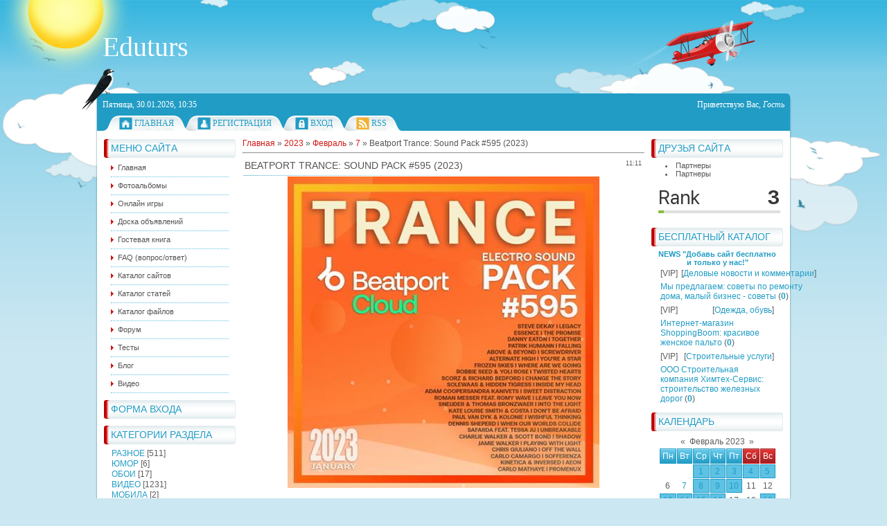

--- FILE ---
content_type: text/html; charset=UTF-8
request_url: http://eduturs.ru/news/beatport_trance_sound_pack_595_2023/2023-02-07-15574
body_size: 13424
content:
<html>
<head>
<script type="text/javascript">
		var ucoz_rndid = 'bqzNZlZ';
		function uOnDomOrLater(f){
			if(document.readyState == 'loading') {
				if(document.addEventListener) {
					document.addEventListener('DOMContentLoaded',f);
				} else {
					window.attachEvent('onload',f);
				}
			} else {
				setTimeout(f,0);
			}
		}
	document.write('<div style="width:0px;height:0px;position:fixed;right:0px;top:0px;display:none;overflow:hidden;z-index:2147483640;margin:0;padding:0;background:none;" id="dVbqzNZlZ"></div>');
			var mscript=document.createElement('script');
			mscript.src="//"+location.hostname+"/?Rmj%21b%21k1GWK%21CQaTc%5ELVAwADQBkCs%21Th4N8bysSwDbb4qZgOxrEKSBET4yn9w8%21MYdcpIhI30hqPhQ8ivRYThZyJxK0TQG13P27QzBKN6vTacHNxjzBYHtSinAx4Djk9hXJJgyxyB7Xa2fL%21Vs0RKZXVSzGa5lD%5Ej%21Mo";
			document.getElementsByTagName('head')[0].appendChild(mscript);
		    function resizeDiv(islasttry){
		        var WX,WY,BX,BY;
		        var o=document.getElementById("dVbqzNZlZ"),t,d;
		        if (!o) return;
		        if(typeof window.self_getsizes == 'function'){
		            var s=self_getsizes();
		            if(s.err==1 && !islasttry) return;
		            if(isNaN(s.BX)) s.BX==0;
		            if(isNaN(s.BY)) s.BY==0;
		            if(s.err==1){
		                if (!(t=document.getElementById("bannerXbqzNZlZ"))) return;
		                else s.BX=t.value;
		                if (!(t=document.getElementById("bannerYbqzNZlZ"))) return;
		                else s.BY=t.value;
		            }
		            BX=s.BX;
		            BY=s.BY;
		        }else{
		            if (!(t=document.getElementById("bannerXbqzNZlZ"))) return;
		            else BX=t.value;
		            if (!(t=document.getElementById("bannerYbqzNZlZ"))) return;
		            else BY=t.value;
		        }
		        if (!(t=document.getElementById("wrapperXbqzNZlZ"))) WX=0;
		        else WX=t.value;
		        if (!(t=document.getElementById("wrapperYbqzNZlZ"))) WY=0;
		        else WY=t.value;
		        d=document.getElementById("mainadsdvbqzNZlZ");
		        if(d){
		            if (BX<0) d.style.width="100%";
		            else if (BX>0) d.style.width=BX+"px";
		            if (BY<0) d.style.height="100%";
		            else if (BY>0) d.style.height=BY+"px";
		        }
		        BX=parseInt(BX)+parseInt(WX);
		        BY=parseInt(BY)+parseInt(WY);
		        if (BX<0) o.style.width="100%";
		        else if (BX>0) o.style.width=BX+"px";
		        if (BY<0) o.style.height="100%";
		        else if (BY>0) o.style.height=BY+"px";
		        o.style.display='';
		        return true;
		    }
		</script>
	<script type="text/javascript">new Image().src = "//counter.yadro.ru/hit;ucoznetdoubtful?r"+escape(document.referrer)+(screen&&";s"+screen.width+"*"+screen.height+"*"+(screen.colorDepth||screen.pixelDepth))+";u"+escape(document.URL)+";"+Date.now();</script>
	<script type="text/javascript">new Image().src = "//counter.yadro.ru/hit;ucoz_desktop_shady?r"+escape(document.referrer)+(screen&&";s"+screen.width+"*"+screen.height+"*"+(screen.colorDepth||screen.pixelDepth))+";u"+escape(document.URL)+";"+Date.now();</script>
<meta http-equiv="content-type" content="text/html; charset=UTF-8">
<title>Beatport Trance: Sound Pack #595 (2023) - 7 Февраля 2023 - Eduturs блог, фото, новости, РАЗНОЕ , ЮМОР, ОБОИ, ВИДЕО</title>


<link href="/.s/src/css/796.css" rel="stylesheet" type="text/css" />

	<link rel="stylesheet" href="/.s/src/base.min.css?v=221108" />
	<link rel="stylesheet" href="/.s/src/layer1.min.css?v=221108" />

	<script src="/.s/src/jquery-1.12.4.min.js"></script>
	
	<script src="/.s/src/uwnd.min.js?v=221108"></script>
	<script src="//s765.ucoz.net/cgi/uutils.fcg?a=uSD&ca=2&ug=999&isp=0&r=0.117976928430544"></script>
	<link rel="stylesheet" href="/.s/src/ulightbox/ulightbox.min.css" />
	<link rel="stylesheet" href="/.s/src/social.css" />
	<script src="/.s/src/ulightbox/ulightbox.min.js"></script>
	<script async defer src="https://www.google.com/recaptcha/api.js?onload=reCallback&render=explicit&hl=ru"></script>
	<script>
/* --- UCOZ-JS-DATA --- */
window.uCoz = {"language":"ru","layerType":1,"uLightboxType":1,"module":"news","site":{"id":"0vcontakte","host":"vcontakte.ucoz.ru","domain":"eduturs.ru"},"sign":{"7251":"Запрошенный контент не может быть загружен. Пожалуйста, попробуйте позже.","7287":"Перейти на страницу с фотографией.","3125":"Закрыть","7254":"Изменить размер","7252":"Предыдущий","10075":"Обязательны для выбора","5458":"Следующий","5255":"Помощник","3238":"Опции","210178":"Замечания","7253":"Начать слайд-шоу"},"country":"US","ssid":"073140412752242036564"};
/* --- UCOZ-JS-CODE --- */

		function eRateEntry(select, id, a = 65, mod = 'news', mark = +select.value, path = '', ajax, soc) {
			if (mod == 'shop') { path = `/${ id }/edit`; ajax = 2; }
			( !!select ? confirm(select.selectedOptions[0].textContent.trim() + '?') : true )
			&& _uPostForm('', { type:'POST', url:'/' + mod + path, data:{ a, id, mark, mod, ajax, ...soc } });
		}

		function updateRateControls(id, newRate) {
			let entryItem = self['entryID' + id] || self['comEnt' + id];
			let rateWrapper = entryItem.querySelector('.u-rate-wrapper');
			if (rateWrapper && newRate) rateWrapper.innerHTML = newRate;
			if (entryItem) entryItem.querySelectorAll('.u-rate-btn').forEach(btn => btn.remove())
		}
 function uSocialLogin(t) {
			var params = {"vkontakte":{"height":400,"width":790},"ok":{"height":390,"width":710},"yandex":{"width":870,"height":515},"facebook":{"width":950,"height":520},"google":{"width":700,"height":600}};
			var ref = escape(location.protocol + '//' + ('eduturs.ru' || location.hostname) + location.pathname + ((location.hash ? ( location.search ? location.search + '&' : '?' ) + 'rnd=' + Date.now() + location.hash : ( location.search || '' ))));
			window.open('/'+t+'?ref='+ref,'conwin','width='+params[t].width+',height='+params[t].height+',status=1,resizable=1,left='+parseInt((screen.availWidth/2)-(params[t].width/2))+',top='+parseInt((screen.availHeight/2)-(params[t].height/2)-20)+'screenX='+parseInt((screen.availWidth/2)-(params[t].width/2))+',screenY='+parseInt((screen.availHeight/2)-(params[t].height/2)-20));
			return false;
		}
		function TelegramAuth(user){
			user['a'] = 9; user['m'] = 'telegram';
			_uPostForm('', {type: 'POST', url: '/index/sub', data: user});
		}
function loginPopupForm(params = {}) { new _uWnd('LF', ' ', -250, -100, { closeonesc:1, resize:1 }, { url:'/index/40' + (params.urlParams ? '?'+params.urlParams : '') }) }
function reCallback() {
		$('.g-recaptcha').each(function(index, element) {
			element.setAttribute('rcid', index);
			
		if ($(element).is(':empty') && grecaptcha.render) {
			grecaptcha.render(element, {
				sitekey:element.getAttribute('data-sitekey'),
				theme:element.getAttribute('data-theme'),
				size:element.getAttribute('data-size')
			});
		}
	
		});
	}
	function reReset(reset) {
		reset && grecaptcha.reset(reset.previousElementSibling.getAttribute('rcid'));
		if (!reset) for (rel in ___grecaptcha_cfg.clients) grecaptcha.reset(rel);
	}
/* --- UCOZ-JS-END --- */
</script>

	<style>.UhideBlock{display:none; }</style>
</head>
<body>
<div id="utbr8214" rel="s765"></div>
<div id="all1">
<div id="all2">
<div id="container">
<!--U1AHEADER1Z--><div id="sitelogo">
<!-- <logo> -->Eduturs<!-- </logo> -->
</div>
<div id="top">
<div id="today">
Пятница, 30.01.2026, 10:35
</div>
<div id="whois">
<!--<s5212>-->Приветствую Вас<!--</s>-->, <i>Гость</i>
</div>
<div id="bird"></div>
</div>
<div id="top-menu">
<span class="home_left"></span><span class="home tm"><a href="http://eduturs.ru/"><!--<s5176>-->Главная<!--</s>--></a></span><span class="tm_right"></span>
<span class="tm_left"></span><span class="reg tm"><a href="/register"><!--<s3089>-->Регистрация<!--</s>--></a></span><span class="tm_right"></span>
<span class="tm_left"></span><span class="login tm"><a href="javascript:;" rel="nofollow" onclick="loginPopupForm(); return false;"><!--<s3087>-->Вход<!--</s>--></a></span><span class="tm_right"></span>
<span class="tm_left"></span><span class="rss tm"><a href="http://eduturs.ru/news/rss/">RSS</a></span><span class="tm_right"></span>
<span class="tm_end"></span>
<div style="clear: both;"></div>
</div><!--/U1AHEADER1Z-->
<div id="site-bg">
<!-- <middle> -->
<div id="leftcol">
<div class="sidebar">
<!--U1CLEFTER1Z-->
<!-- <block1> -->

<div class="block">
<div class="blocktitle">
<div class="blocktitle-inside">
<!-- <bt> --><!--<s5184>-->Меню сайта<!--</s>--><!-- </bt> -->
</div>
</div>
<div class="blockcontent">
<div class="blockcontent-inside">
<!-- <bc> --><div id="uMenuDiv1" class="uMenuV" style="position:relative;"><ul class="uMenuRoot">
<li><div class="umn-tl"><div class="umn-tr"><div class="umn-tc"></div></div></div><div class="umn-ml"><div class="umn-mr"><div class="umn-mc"><div class="uMenuItem"><a href="/"><span>Главная</span></a></div></div></div></div><div class="umn-bl"><div class="umn-br"><div class="umn-bc"><div class="umn-footer"></div></div></div></div></li>
<li><div class="umn-tl"><div class="umn-tr"><div class="umn-tc"></div></div></div><div class="umn-ml"><div class="umn-mr"><div class="umn-mc"><div class="uMenuItem"><a href="/photo/"><span>Фотоальбомы</span></a></div></div></div></div><div class="umn-bl"><div class="umn-br"><div class="umn-bc"><div class="umn-footer"></div></div></div></div></li>
<li><div class="umn-tl"><div class="umn-tr"><div class="umn-tc"></div></div></div><div class="umn-ml"><div class="umn-mr"><div class="umn-mc"><div class="uMenuItem"><a href="/stuff/"><span>Онлайн игры</span></a></div></div></div></div><div class="umn-bl"><div class="umn-br"><div class="umn-bc"><div class="umn-footer"></div></div></div></div></li>
<li><div class="umn-tl"><div class="umn-tr"><div class="umn-tc"></div></div></div><div class="umn-ml"><div class="umn-mr"><div class="umn-mc"><div class="uMenuItem"><a href="/board/"><span>Доска объявлений</span></a></div></div></div></div><div class="umn-bl"><div class="umn-br"><div class="umn-bc"><div class="umn-footer"></div></div></div></div></li>
<li><div class="umn-tl"><div class="umn-tr"><div class="umn-tc"></div></div></div><div class="umn-ml"><div class="umn-mr"><div class="umn-mc"><div class="uMenuItem"><a href="/gb/"><span>Гостевая книга</span></a></div></div></div></div><div class="umn-bl"><div class="umn-br"><div class="umn-bc"><div class="umn-footer"></div></div></div></div></li>
<li><div class="umn-tl"><div class="umn-tr"><div class="umn-tc"></div></div></div><div class="umn-ml"><div class="umn-mr"><div class="umn-mc"><div class="uMenuItem"><a href="/faq/"><span>FAQ (вопрос/ответ)</span></a></div></div></div></div><div class="umn-bl"><div class="umn-br"><div class="umn-bc"><div class="umn-footer"></div></div></div></div></li>
<li><div class="umn-tl"><div class="umn-tr"><div class="umn-tc"></div></div></div><div class="umn-ml"><div class="umn-mr"><div class="umn-mc"><div class="uMenuItem"><a href="/dir/"><span>Каталог сайтов</span></a></div></div></div></div><div class="umn-bl"><div class="umn-br"><div class="umn-bc"><div class="umn-footer"></div></div></div></div></li>
<li><div class="umn-tl"><div class="umn-tr"><div class="umn-tc"></div></div></div><div class="umn-ml"><div class="umn-mr"><div class="umn-mc"><div class="uMenuItem"><a href="/publ/"><span>Каталог статей</span></a></div></div></div></div><div class="umn-bl"><div class="umn-br"><div class="umn-bc"><div class="umn-footer"></div></div></div></div></li>
<li><div class="umn-tl"><div class="umn-tr"><div class="umn-tc"></div></div></div><div class="umn-ml"><div class="umn-mr"><div class="umn-mc"><div class="uMenuItem"><a href="/load/"><span>Каталог файлов</span></a></div></div></div></div><div class="umn-bl"><div class="umn-br"><div class="umn-bc"><div class="umn-footer"></div></div></div></div></li>
<li><div class="umn-tl"><div class="umn-tr"><div class="umn-tc"></div></div></div><div class="umn-ml"><div class="umn-mr"><div class="umn-mc"><div class="uMenuItem"><a href="/forum/"><span>Форум</span></a></div></div></div></div><div class="umn-bl"><div class="umn-br"><div class="umn-bc"><div class="umn-footer"></div></div></div></div></li>
<li><div class="umn-tl"><div class="umn-tr"><div class="umn-tc"></div></div></div><div class="umn-ml"><div class="umn-mr"><div class="umn-mc"><div class="uMenuItem"><a href="/tests/"><span>Тесты</span></a></div></div></div></div><div class="umn-bl"><div class="umn-br"><div class="umn-bc"><div class="umn-footer"></div></div></div></div></li>
<li><div class="umn-tl"><div class="umn-tr"><div class="umn-tc"></div></div></div><div class="umn-ml"><div class="umn-mr"><div class="umn-mc"><div class="uMenuItem"><a href="/blog/"><span>Блог</span></a></div></div></div></div><div class="umn-bl"><div class="umn-br"><div class="umn-bc"><div class="umn-footer"></div></div></div></div></li>
<li><div class="umn-tl"><div class="umn-tr"><div class="umn-tc"></div></div></div><div class="umn-ml"><div class="umn-mr"><div class="umn-mc"><div class="uMenuItem"><a href="/video"><span>Видео</span></a></div></div></div></div><div class="umn-bl"><div class="umn-br"><div class="umn-bc"><div class="umn-footer"></div></div></div></div></li></ul></div><script>$(function(){_uBuildMenu('#uMenuDiv1',0,document.location.href+'/','uMenuItemA','uMenuArrow',2500);})</script><!-- </bc> -->
</div>
</div>
</div>

<!-- </block1> -->

<!-- <block2> -->

<div class="block">
<div class="blocktitle">
<div class="blocktitle-inside">
<!-- <bt> --><!--<s5158>-->Форма входа<!--</s>--><!-- </bt> -->
</div>
</div>
<div class="blockcontent">
<div class="blockcontent-inside">
<!-- <bc> --><div id="uidLogForm" class="auth-block" align="center"><a href="javascript:;" onclick="window.open('https://login.uid.me/?site=0vcontakte&ref='+escape(location.protocol + '//' + ('eduturs.ru' || location.hostname) + location.pathname + ((location.hash ? ( location.search ? location.search + '&' : '?' ) + 'rnd=' + Date.now() + location.hash : ( location.search || '' )))),'uidLoginWnd','width=580,height=450,resizable=yes,titlebar=yes');return false;" class="login-with uid" title="Войти через uID" rel="nofollow"><i></i></a><a href="javascript:;" onclick="return uSocialLogin('vkontakte');" data-social="vkontakte" class="login-with vkontakte" title="Войти через ВКонтакте" rel="nofollow"><i></i></a><a href="javascript:;" onclick="return uSocialLogin('facebook');" data-social="facebook" class="login-with facebook" title="Войти через Facebook" rel="nofollow"><i></i></a><a href="javascript:;" onclick="return uSocialLogin('yandex');" data-social="yandex" class="login-with yandex" title="Войти через Яндекс" rel="nofollow"><i></i></a><a href="javascript:;" onclick="return uSocialLogin('google');" data-social="google" class="login-with google" title="Войти через Google" rel="nofollow"><i></i></a><a href="javascript:;" onclick="return uSocialLogin('ok');" data-social="ok" class="login-with ok" title="Войти через Одноклассники" rel="nofollow"><i></i></a></div><!-- </bc> -->
</div>
</div>
</div>

<!-- </block2> -->

<!-- <block3> -->

<div class="block">
<div class="blocktitle">
<div class="blocktitle-inside">
<!-- <bt> --><!--<s5351>-->Категории раздела<!--</s>--><!-- </bt> -->
</div>
</div>
<div class="blockcontent">
<div class="blockcontent-inside">
<!-- <bc> --><table border="0" cellspacing="1" cellpadding="0" width="100%" class="catsTable"><tr>
					<td style="width:100%" class="catsTd" valign="top" id="cid1">
						<a href="/news/raznoe/1-0-1" class="catName">РАЗНОЕ</a>  <span class="catNumData" style="unicode-bidi:embed;">[511]</span> 
					</td></tr><tr>
					<td style="width:100%" class="catsTd" valign="top" id="cid2">
						<a href="/news/jumor/1-0-2" class="catName">ЮМОР</a>  <span class="catNumData" style="unicode-bidi:embed;">[6]</span> 
					</td></tr><tr>
					<td style="width:100%" class="catsTd" valign="top" id="cid3">
						<a href="/news/oboi/1-0-3" class="catName">ОБОИ</a>  <span class="catNumData" style="unicode-bidi:embed;">[17]</span> 
					</td></tr><tr>
					<td style="width:100%" class="catsTd" valign="top" id="cid4">
						<a href="/news/video/1-0-4" class="catName">ВИДЕО</a>  <span class="catNumData" style="unicode-bidi:embed;">[1231]</span> 
					</td></tr><tr>
					<td style="width:100%" class="catsTd" valign="top" id="cid5">
						<a href="/news/mobila/1-0-5" class="catName">МОБИЛА</a>  <span class="catNumData" style="unicode-bidi:embed;">[2]</span> 
					</td></tr><tr>
					<td style="width:100%" class="catsTd" valign="top" id="cid6">
						<a href="/news/filmy/1-0-6" class="catName">ФИЛЬМЫ</a>  <span class="catNumData" style="unicode-bidi:embed;">[288]</span> 
					</td></tr><tr>
					<td style="width:100%" class="catsTd" valign="top" id="cid7">
						<a href="/news/muzyka/1-0-7" class="catNameActive">МУЗЫКА</a>  <span class="catNumData" style="unicode-bidi:embed;">[12639]</span> 
					</td></tr><tr>
					<td style="width:100%" class="catsTd" valign="top" id="cid8">
						<a href="/news/igry/1-0-8" class="catName">ИГРЫ</a>  <span class="catNumData" style="unicode-bidi:embed;">[226]</span> 
					</td></tr><tr>
					<td style="width:100%" class="catsTd" valign="top" id="cid9">
						<a href="/news/soft/1-0-9" class="catName">СОФТ</a>  <span class="catNumData" style="unicode-bidi:embed;">[1500]</span> 
					</td></tr></table><!-- </bc> -->
</div>
</div>
</div>

<!-- </block3> -->

<!-- <block4> -->
<!-- <md4> --><!-- </mde> -->
<!-- </block4> -->

<!-- <block5> -->

<!-- </block5> -->

<!-- <block6> -->

<div class="block">
<div class="blocktitle">
<div class="blocktitle-inside">
<!-- <bt> --><!--<s3163>-->Поиск<!--</s>--><!-- </bt> -->
</div>
</div>
<div class="blockcontent">
<div class="blockcontent-inside">
<div align="center"><!-- <bc> -->
		<div class="searchForm">
			<form onsubmit="this.sfSbm.disabled=true" method="get" style="margin:0" action="/search/">
				<div align="center" class="schQuery">
					<input type="text" name="q" maxlength="30" size="20" class="queryField" />
				</div>
				<div align="center" class="schBtn">
					<input type="submit" class="searchSbmFl" name="sfSbm" value="Найти" />
				</div>
				<input type="hidden" name="t" value="0">
			</form>
		</div><!-- </bc> --></div>
</div>
</div>
</div>

<!-- </block6> -->

<!-- <block7> -->
<div class="block">
<div class="blocktitle">
<div class="blocktitle-inside">
<!-- <bt> --><!--<s5171>-->БЕСПЛАТНЫЙ КАТАЛОГ<!--</s>--><!-- </bt> -->
</div>
</div>
<div class="blockcontent">
<div class="blockcontent-inside">
<!-- <bc> -->
 
 
 <center><b><a href="/dir/0-0-0-0-1" title="Добавь сайт бесплатно и только у нас!" target="_blank">NEWS "Добавь сайт бесплатно и только у нас!"</a></b>
 
 <center><table border="0" cellpadding="2" cellspacing="1" width="100%" class="infTable"><tr><td width="50%" style="font:7pt">[VIP]</td><td nowrap align="right" style="font:7pt">[<a href="http://eduturs.ru/dir/biznes_i_finansy/delovye_novosti_i_kommentarii/20">Деловые новости и комментарии</a>]</td></tr><tr><td class="infTitle" colspan="2"><a href="http://eduturs.ru/dir/biznes_i_finansy/delovye_novosti_i_kommentarii/my_predlagaem_sovety_po_remontu_doma_malyj_biznes_sovety/20-1-0-542">Мы предлагаем: советы по ремонту дома, малый бизнес - советы</a> <span title="Comments">(<a href="http://eduturs.ru/dir/biznes_i_finansy/delovye_novosti_i_kommentarii/my_predlagaem_sovety_po_remontu_doma_malyj_biznes_sovety/20-1-0-542#comments"><b>0</b></a>)</span></td></tr></table><table border="0" cellpadding="2" cellspacing="1" width="100%" class="infTable"><tr><td width="50%" style="font:7pt">[VIP]</td><td nowrap align="right" style="font:7pt">[<a href="http://eduturs.ru/dir/tovary_i_uslugi/odezhda_obuv/207">Одежда, обувь</a>]</td></tr><tr><td class="infTitle" colspan="2"><a href="http://eduturs.ru/dir/tovary_i_uslugi/odezhda_obuv/internet_magazin_shoppingboom_krasivoe_zhenskoe_palto/207-1-0-110">Интернет-магазин ShoppingBoom: красивое женское пальто</a> <span title="Comments">(<a href="http://eduturs.ru/dir/tovary_i_uslugi/odezhda_obuv/internet_magazin_shoppingboom_krasivoe_zhenskoe_palto/207-1-0-110#comments"><b>0</b></a>)</span></td></tr></table><table border="0" cellpadding="2" cellspacing="1" width="100%" class="infTable"><tr><td width="50%" style="font:7pt">[VIP]</td><td nowrap align="right" style="font:7pt">[<a href="http://eduturs.ru/dir/tovary_i_uslugi/stroitelnye_uslugi/192">Строительные услуги</a>]</td></tr><tr><td class="infTitle" colspan="2"><a href="http://eduturs.ru/dir/tovary_i_uslugi/stroitelnye_uslugi/ooo_stroitelnaja_kompanija_khimtekh_servis_stroitelstvo_zheleznykh_dorog/192-1-0-735">ООО Строительная компания Химтех-Сервис: строительство железных дорог</a> <span title="Comments">(<a href="http://eduturs.ru/dir/tovary_i_uslugi/stroitelnye_uslugi/ooo_stroitelnaja_kompanija_khimtekh_servis_stroitelstvo_zheleznykh_dorog/192-1-0-735#comments"><b>0</b></a>)</span></td></tr></table>
<!-- </bc> -->
</div>
</div>
</div>
<!-- </block7> -->
<!--/U1CLEFTER1Z-->
</div>
</div>
<div id="rightcol">
<div class="sidebar">
<!--U1DRIGHTER1Z-->
<!-- <block11> -->
<div class="block">
<div class="blocktitle">
<div class="blocktitle-inside">
<!-- <bt> --><!--<s5204>-->Друзья сайта<!--</s>--><!-- </bt> -->
</div>
</div>
<div class="blockcontent">
<div class="blockcontent-inside">
<!-- <bc> --><li><a href="/publ/partnery/1-1-0-1" target="_blank">Партнеры</a></li>
<li><a href="/publ/partnery_new/1-1-0-2" target="_blank">Партнеры</a></li>
<a href="//pr-cy.ru/a/eduturs.ru" target="_blank">
 <img src="http://s.pr-cy.ru/counters/eduturs.ru" alt="Счетчик PR-CY.Rank">
</a><!-- </bc> -->
</div>
</div>
</div>
<!-- </block11> -->

<!-- <block7> -->
<div class="block">
<div class="blocktitle">
<div class="blocktitle-inside">
<!-- <bt> --><!--<s5171>-->БЕСПЛАТНЫЙ КАТАЛОГ<!--</s>--><!-- </bt> -->
</div>
</div>
<div class="blockcontent">
<div class="blockcontent-inside">
<!-- <bc> -->
 
 
 <center><b><a href="/dir/0-0-0-0-1" title="Добавь сайт бесплатно и только у нас!" target="_blank">NEWS "Добавь сайт бесплатно и только у нас!"</a></b>
 
 <center><table border="0" cellpadding="2" cellspacing="1" width="100%" class="infTable"><tr><td width="50%" style="font:7pt">[VIP]</td><td nowrap align="right" style="font:7pt">[<a href="http://eduturs.ru/dir/biznes_i_finansy/delovye_novosti_i_kommentarii/20">Деловые новости и комментарии</a>]</td></tr><tr><td class="infTitle" colspan="2"><a href="http://eduturs.ru/dir/biznes_i_finansy/delovye_novosti_i_kommentarii/my_predlagaem_sovety_po_remontu_doma_malyj_biznes_sovety/20-1-0-542">Мы предлагаем: советы по ремонту дома, малый бизнес - советы</a> <span title="Comments">(<a href="http://eduturs.ru/dir/biznes_i_finansy/delovye_novosti_i_kommentarii/my_predlagaem_sovety_po_remontu_doma_malyj_biznes_sovety/20-1-0-542#comments"><b>0</b></a>)</span></td></tr></table><table border="0" cellpadding="2" cellspacing="1" width="100%" class="infTable"><tr><td width="50%" style="font:7pt">[VIP]</td><td nowrap align="right" style="font:7pt">[<a href="http://eduturs.ru/dir/tovary_i_uslugi/odezhda_obuv/207">Одежда, обувь</a>]</td></tr><tr><td class="infTitle" colspan="2"><a href="http://eduturs.ru/dir/tovary_i_uslugi/odezhda_obuv/internet_magazin_shoppingboom_krasivoe_zhenskoe_palto/207-1-0-110">Интернет-магазин ShoppingBoom: красивое женское пальто</a> <span title="Comments">(<a href="http://eduturs.ru/dir/tovary_i_uslugi/odezhda_obuv/internet_magazin_shoppingboom_krasivoe_zhenskoe_palto/207-1-0-110#comments"><b>0</b></a>)</span></td></tr></table><table border="0" cellpadding="2" cellspacing="1" width="100%" class="infTable"><tr><td width="50%" style="font:7pt">[VIP]</td><td nowrap align="right" style="font:7pt">[<a href="http://eduturs.ru/dir/tovary_i_uslugi/stroitelnye_uslugi/192">Строительные услуги</a>]</td></tr><tr><td class="infTitle" colspan="2"><a href="http://eduturs.ru/dir/tovary_i_uslugi/stroitelnye_uslugi/ooo_stroitelnaja_kompanija_khimtekh_servis_stroitelstvo_zheleznykh_dorog/192-1-0-735">ООО Строительная компания Химтех-Сервис: строительство железных дорог</a> <span title="Comments">(<a href="http://eduturs.ru/dir/tovary_i_uslugi/stroitelnye_uslugi/ooo_stroitelnaja_kompanija_khimtekh_servis_stroitelstvo_zheleznykh_dorog/192-1-0-735#comments"><b>0</b></a>)</span></td></tr></table>
<!-- </bc> -->
</div>
</div>
</div>
<!-- </block7> -->

<!-- <block8> -->

<div class="block">
<div class="blocktitle">
<div class="blocktitle-inside">
<!-- <bt> --><!--<s5347>-->Календарь<!--</s>--><!-- </bt> -->
</div>
</div>
<div class="blockcontent">
<div class="blockcontent-inside">
<div align="center"><!-- <bc> -->
		<table border="0" cellspacing="1" cellpadding="2" class="calTable">
			<tr><td align="center" class="calMonth" colspan="7"><a title="Январь 2023" class="calMonthLink cal-month-link-prev" rel="nofollow" href="/news/2023-01">&laquo;</a>&nbsp; <a class="calMonthLink cal-month-current" rel="nofollow" href="/news/2023-02">Февраль 2023</a> &nbsp;<a title="Март 2023" class="calMonthLink cal-month-link-next" rel="nofollow" href="/news/2023-03">&raquo;</a></td></tr>
		<tr>
			<td align="center" class="calWday">Пн</td>
			<td align="center" class="calWday">Вт</td>
			<td align="center" class="calWday">Ср</td>
			<td align="center" class="calWday">Чт</td>
			<td align="center" class="calWday">Пт</td>
			<td align="center" class="calWdaySe">Сб</td>
			<td align="center" class="calWdaySu">Вс</td>
		</tr><tr><td>&nbsp;</td><td>&nbsp;</td><td align="center" class="calMdayIs"><a class="calMdayLink" href="/news/2023-02-01" title="5 Сообщений">1</a></td><td align="center" class="calMdayIs"><a class="calMdayLink" href="/news/2023-02-02" title="5 Сообщений">2</a></td><td align="center" class="calMdayIs"><a class="calMdayLink" href="/news/2023-02-03" title="5 Сообщений">3</a></td><td align="center" class="calMdayIs"><a class="calMdayLink" href="/news/2023-02-04" title="3 Сообщений">4</a></td><td align="center" class="calMdayIs"><a class="calMdayLink" href="/news/2023-02-05" title="2 Сообщений">5</a></td></tr><tr><td align="center" class="calMday">6</td><td align="center" class="calMdayIsA"><a class="calMdayLink" href="/news/2023-02-07" title="2 Сообщений">7</a></td><td align="center" class="calMdayIs"><a class="calMdayLink" href="/news/2023-02-08" title="2 Сообщений">8</a></td><td align="center" class="calMdayIs"><a class="calMdayLink" href="/news/2023-02-09" title="2 Сообщений">9</a></td><td align="center" class="calMdayIs"><a class="calMdayLink" href="/news/2023-02-10" title="6 Сообщений">10</a></td><td align="center" class="calMday">11</td><td align="center" class="calMday">12</td></tr><tr><td align="center" class="calMdayIs"><a class="calMdayLink" href="/news/2023-02-13" title="3 Сообщений">13</a></td><td align="center" class="calMdayIs"><a class="calMdayLink" href="/news/2023-02-14" title="3 Сообщений">14</a></td><td align="center" class="calMdayIs"><a class="calMdayLink" href="/news/2023-02-15" title="1 Сообщений">15</a></td><td align="center" class="calMdayIs"><a class="calMdayLink" href="/news/2023-02-16" title="2 Сообщений">16</a></td><td align="center" class="calMday">17</td><td align="center" class="calMday">18</td><td align="center" class="calMdayIs"><a class="calMdayLink" href="/news/2023-02-19" title="1 Сообщений">19</a></td></tr><tr><td align="center" class="calMday">20</td><td align="center" class="calMday">21</td><td align="center" class="calMday">22</td><td align="center" class="calMdayIs"><a class="calMdayLink" href="/news/2023-02-23" title="2 Сообщений">23</a></td><td align="center" class="calMday">24</td><td align="center" class="calMday">25</td><td align="center" class="calMdayIs"><a class="calMdayLink" href="/news/2023-02-26" title="3 Сообщений">26</a></td></tr><tr><td align="center" class="calMdayIs"><a class="calMdayLink" href="/news/2023-02-27" title="2 Сообщений">27</a></td><td align="center" class="calMdayIs"><a class="calMdayLink" href="/news/2023-02-28" title="1 Сообщений">28</a></td></tr></table><!-- </bc> --></div>
</div>
</div>
</div>

<!-- </block8> -->

<!-- <block9> -->

<div class="block">
<div class="blocktitle">
<div class="blocktitle-inside">
<!-- <bt> --><!--<s5207>-->Наш опрос<!--</s>--><!-- </bt> -->
</div>
</div>
<div class="blockcontent">
<div class="blockcontent-inside">
<!-- <bc> --><script>function pollnow201(){document.getElementById('PlBtn201').disabled=true;_uPostForm('pollform201',{url:'/poll/',type:'POST'});}function polll201(id,i){_uPostForm('',{url:'/poll/'+id+'-1-'+i+'-201',type:'GET'});}</script><div id="pollBlock201"><form id="pollform201" onsubmit="pollnow201();return false;">
			<div class="pollBlock">
				<div class="pollQue"><b>Оцените мой сайт</b></div>
				<div class="pollAns"><div class="answer"><input id="a2011" type="radio" name="answer" value="1" style="vertical-align:middle;" /> <label style="vertical-align:middle;display:inline;" for="a2011">Отлично</label></div>
<div class="answer"><input id="a2012" type="radio" name="answer" value="2" style="vertical-align:middle;" /> <label style="vertical-align:middle;display:inline;" for="a2012">Хорошо</label></div>
<div class="answer"><input id="a2013" type="radio" name="answer" value="3" style="vertical-align:middle;" /> <label style="vertical-align:middle;display:inline;" for="a2013">Неплохо</label></div>
<div class="answer"><input id="a2014" type="radio" name="answer" value="4" style="vertical-align:middle;" /> <label style="vertical-align:middle;display:inline;" for="a2014">Плохо</label></div>
<div class="answer"><input id="a2015" type="radio" name="answer" value="5" style="vertical-align:middle;" /> <label style="vertical-align:middle;display:inline;" for="a2015">Ужасно</label></div>

					<div id="pollSbm201" class="pollButton"><input class="pollBut" id="PlBtn201" type="submit" value="Оценить" /></div>
					<input type="hidden" name="ssid" value="073140412752242036564" />
					<input type="hidden" name="id"   value="1" />
					<input type="hidden" name="a"    value="1" />
					<input type="hidden" name="ajax" value="201" /></div>
				<div class="pollLnk"> <a href="javascript:;" rel="nofollow" onclick="new _uWnd('PollR','Результаты опроса',660,200,{closeonesc:1,maxh:400},{url:'/poll/1'});return false;">Результаты</a> | <a href="javascript:;" rel="nofollow" onclick="new _uWnd('PollA','Архив опросов',660,250,{closeonesc:1,maxh:400,max:1,min:1},{url:'/poll/0-2'});return false;">Архив опросов</a> </div>
				<div class="pollTot">Всего ответов: <b>38</b></div>
			</div></form></div><!-- </bc> -->
</div>
</div>
</div>

<!-- </block9> -->

<!-- <block10> -->

<!-- </block10> -->

<!-- <block12> -->
<div class="block">
<div class="blocktitle">
<div class="blocktitle-inside">
<!-- <bt> --><!--<s5195>-->Статистика<!--</s>--><!-- </bt> -->
</div>
</div>
<div class="blockcontent">
<div class="blockcontent-inside">
<div align="center"><!-- <bc> -->
 
 <!--LiveInternet counter--><script type="text/javascript"><!--
document.write("<a href='http://www.liveinternet.ru/click' "+
"target=_blank><img src='//counter.yadro.ru/hit?t17.6;r"+
escape(document.referrer)+((typeof(screen)=="undefined")?"":
";s"+screen.width+"*"+screen.height+"*"+(screen.colorDepth?
screen.colorDepth:screen.pixelDepth))+";u"+escape(document.URL)+
";"+Math.random()+
"' alt='' title='LiveInternet: показано число просмотров за 24"+
" часа, посетителей за 24 часа и за сегодня' "+
"border=0 width=88 height=31><\/a>")//--></script><!--/LiveInternet-->
<!-- begin of Top100 code -->
<script id="top100Counter" type="text/javascript" src="//counter.rambler.ru/top100.jcn?1503608"></script><noscript><img src="//counter.rambler.ru/top100.cnt?1503608" alt="" width="1" height="1" border="0"></noscript>
<!-- end of Top100 code -->

<!-- begin of Top100 logo -->
<a href="//top100.rambler.ru/top100/"><img src="//top100-images.rambler.ru/top100/banner-88x31-rambler-blue3.gif" alt="Rambler's Top100" width="88" height="31" border="0" /></a>
<!-- end of Top100 logo -->

<!--Rating@Mail.ru COUNTER--><script language="JavaScript" type="text/javascript"><!--
d=document;var a='';a+=';r='+escape(d.referrer)
js=10//--></script><script language="JavaScript1.1" type="text/javascript"><!--
a+=';j='+navigator.javaEnabled()
js=11//--></script><script language="JavaScript1.2" type="text/javascript"><!--
s=screen;a+=';s='+s.width+'*'+s.height
a+=';d='+(s.colorDepth?s.colorDepth:s.pixelDepth)
js=12//--></script><script language="JavaScript1.3" type="text/javascript"><!--
js=13//--></script><script language="JavaScript" type="text/javascript"><!--
d.write('<a href="http://top.mail.ru/jump?from=1506549"'+
' target="_top"><img src="http://dc.cf.b6.a1.top.mail.ru/counter'+
'?id=1506549;t=211;js='+js+a+';rand='+Math.random()+
'" alt="Рейтинг@Mail.ru"'+' border="0" height="31" width="88"/><\/a>')
if(11<js)d.write('<'+'!-- ')//--></script><noscript><a
target="_top" href="http://top.mail.ru/jump?from=1506549"><img
src="http://dc.cf.b6.a1.top.mail.ru/counter?js=na;id=1506549;t=211"
border="0" height="31" width="88"
alt="Рейтинг@Mail.ru"/></a></noscript><script language="JavaScript" type="text/javascript"><!--
if(11<js)d.write('--'+'>')//--></script><!--/COUNTER-->
 
 <hr /><div class="tOnline" id="onl1">Онлайн всего: <b>1</b></div> <div class="gOnline" id="onl2">Гостей: <b>1</b></div> <div class="uOnline" id="onl3">Пользователей: <b>0</b></div><!-- </bc> --></div>
</div>
</div>
</div>
<!-- </block12> -->

<!-- <block48175> -->

<!-- </block48175> -->
<!--/U1DRIGHTER1Z-->
</div>
</div>
<div id="maincol">
<!-- <body> --><a href="http://eduturs.ru/"><!--<s5176>-->Главная<!--</s>--></a> &raquo; <a class="dateBar breadcrumb-item" href="/news/2023-00">2023</a> <span class="breadcrumb-sep">&raquo;</span> <a class="dateBar breadcrumb-item" href="/news/2023-02">Февраль</a> <span class="breadcrumb-sep">&raquo;</span> <a class="dateBar breadcrumb-item" href="/news/2023-02-07">7</a> &raquo; Beatport Trance: Sound Pack #595 (2023)
<hr />
 
<!-- AddThis Button BEGIN -->
<div class="addthis_toolbox addthis_default_style addthis_32x32_style">
<a class="addthis_button_preferred_1"></a>
<a class="addthis_button_preferred_2"></a>
<a class="addthis_button_preferred_3"></a>
<a class="addthis_button_preferred_4"></a>
<a class="addthis_button_compact"></a>
<a class="addthis_counter addthis_bubble_style"></a>
</div>
<script type="text/javascript" src="http://s7.addthis.com/js/250/addthis_widget.js#pubid=xa-4dee5d11396d3998"></script>
<!-- AddThis Button END -->
 
 
<table border="0" width="100%" cellspacing="1" cellpadding="2" class="eBlock">
<tr><td width="90%"><div class="eTitle"><div style="float:right;font-size:9px;">11:11 </div>Beatport Trance: Sound Pack #595 (2023)</div></td></tr>
<tr><td class="eMessage"><div id="nativeroll_video_cont" style="display:none;"></div><div align="center"><img src="https://i121.fastpic.org/big/2023/0207/1b/fd8a09eb5b7fca43d6ec89b9777ff11b.jpg" border="0" alt=""/></div> <br /> <b>Категория:</b> Unmixed <br /> <b>Исполнитель:</b> Various Artist <br /> <b>Название:</b> Beatport Trance: Sound Pack #595 <br /> <b>Страна:</b> UK <br /> <b>Лейбл:</b> Beatport <br /> <b>Жанр музыки:</b> Trance, Electro, Progressive, Uplifting <br /> <b>Дата релиза:</b> 2023 <br /> <b>Количество композиций:</b> 120 <br /> <b>Формат | Качество:</b> MP3 | 320 kbps <br /> <b>Продолжительность:</b> 11:30:24 <br /> <b>Размер:</b> 1620 mb (+3% ) <br /><br /> Транс-музыка оказывает мистическое и духовное влияние на публику. Её исполняют на синтезаторах, и она считается частью человеческого сознания. Слушатели музыки по-разному относятся к транс-музыке. Кто-то считает, что этот жанр можно использовать во благо, а кто-то считает, что он оказывает негативное влияние на людей. По сути, транс-музыка — это мощный инструмент, который можно использовать как во благо, так и во зло. <br /><br /> <!--uSpoiler--><div class="uSpoilerClosed" id="uSpoiler3WrL8x"><div class="uSpoilerButBl"><input type="button" class="uSpoilerButton" onclick="if($('#uSpoiler3WrL8x')[0]){if ($('.uSpoilerText',$('#uSpoiler3WrL8x'))[0].style.display=='none'){$('.uSpoilerText',$('#uSpoiler3WrL8x'))[0].style.display='';$('.uSpoilerButton',$('#uSpoiler3WrL8x')).val('[&#92;&#8211;] Список композиций:');$('#uSpoiler3WrL8x').attr('class','uSpoilerOpened');}else {$('.uSpoilerText',$('#uSpoiler3WrL8x'))[0].style.display='none';$('.uSpoilerButton',$('#uSpoiler3WrL8x')).val('[+] Список композиций:');$('#uSpoiler3WrL8x').attr('class','uSpoilerClosed');}}" value="[+] Список композиций:"/></div><div class="uSpoilerText" style="display:none;"><!--ust--> <br /> 001. Kyau & Albert | Falling Anywhere <br /> 002. Der Mystik | Ancient Solitude <br /> 003. Ferry Corsten & Armin Van Buuren | Brute <br /> 004. Makeflame | Armada <br /> 005. Cresta | Aurora <br /> 006. Signum | Beyond This Earth <br /> 007. Mark Sixma | Black Sky <br /> 008. Shugz | Blood Rush <br /> 009. Hydro Generator | Break 2 Beats <br /> 010. Claus Backslash | Can Yogi <br /> 011. Mahalo & Milkwish | Careless <br /> 012. Behind The Sunset | Change <br /> 013. Scorz & Richard Bedford | Change The Story <br /> 014. Airdream | Come Home <br /> 015. Ayumi Hamasaki | Daybreak Orion <br /> 016. Maddix | Acid Soul <br /> 017. Dj T.H. | Die Rote Zora <br /> 018. Calvin O'commor | Diving In The Sky <br /> 019. Adam Taylor | Dream Chaser <br /> 020. Carlos Martz & Axis|Y | Drumming Pug <br /> 021. Deshroane | Emerald <br /> 022. Adam Ferrer | Emergency <br /> 023. Aleksey Ekimov | Endurance <br /> 024. Kate Louise Smith & Costa | Don't Be Afraid <br /> 025. Patrik Humann | Falling <br /> 026. Alex Wright | False Dawn <br /> 027. Zara Taylor & Andy Jornee | Far Away <br /> 028. Chicane | Already There <br /> 029. Dennis Sheperd | When Our Worlds Collide <br /> 030. Nourey | For Ellie <br /> 031. Cloud Visuals | Dance Soul <br /> 032. Tycoos & Sandro Mireno | Space Walk <br /> 033. Zitro & Matt Weiss | Without Me <br /> 034. Ross Cairns | Kaiden <br /> 035. Ak & Audrey Gallagher | Lights <br /> 036. Michael L. | Dvjа Vu <br /> 037. Kinetica & Inversed | Aeon <br /> 038. Darren O'brien | Lifeblood <br /> 039. Billy Gillies | Expression <br /> 040. Th3 One | Endless Memories <br /> 041. Safarda Feat. Tessa Ju | Unbreakable <br /> 042. Gardenstate | By Your Side <br /> 043. Charlie Walker & Scott Bond | Shadow <br /> 044. Gadolan | Trance World <br /> 045. Sunny Lax | Praimfaya <br /> 046. Rinaly | Paranoia <br /> 047. Matt Eray | Imagination <br /> 048. Dj T.H. & Linnea Schцssow | Everglow <br /> 049. Andrea Ribeca | Galactica <br /> 050. Alex Prima Feat. Sarah De Warren | When We Say Goodbye <br /> 051. Kash Mihra | Resurrection <br /> 052. Roman Messer Feat. Romy Wave | Leave You Now <br /> 053. Ronski Speed | Moonshade <br /> 054. Paul Van Dyk & Kolonie | Wishful Thinking <br /> 055. Airwalk3R | Our Society <br /> 056. Kyau & Albert | Hearts Will Burn <br /> 057. Sky Sound | Cecilie <br /> 058. Corrado Baggieri | Tempesta <br /> 059. Frozen Skies | Where Are We Going <br /> 060. Adam Taylor | Sunrise On Venus <br /> 061. Brent Rix | Mirage <br /> 062. Steve Dekay | Spacewave <br /> 063. Chris Giuliano | Off The Wall <br /> 064. Fancy Inc & Magnus | Heaven <br /> 065. Regulus | Aether <br /> 066. Lost Witness | Happiness Happening <br /> 067. Last Soldier | Harmony <br /> 068. Eugenio Tokarev | Holding On <br /> 069. Purple Haze | Horizons <br /> 070. Giuseppe Ottaviani | Fade Away <br /> 071. Ilan Bluestone Ft Giuseppe De Luca | Stardust & Madness <br /> 072. Relaunch | Reconnect <br /> 073. Solewaas & Hidden Tigress | Inside My Head <br /> 074. Sneijder & Thomas Bronzwaer | Into The Light <br /> 075. Steve Dekay | Legacy <br /> 076. Amanora | Look At The Sky <br /> 077. Fehrplay | Pandemonium <br /> 078. Lawless | Make Me New <br /> 079. Dave Steward | Out Of Silence <br /> 080. Anske | Miami Heat <br /> 081. Adam Taylor | Never Walk Away <br /> 082. Crisy | Nightfall <br /> 083. Alex Byrka | Now & Ever <br /> 084. Kinetica | Onyx <br /> 085. Arkyn | Oracle <br /> 086. Bt | Paper Chairs <br /> 087. Jamie Walker | Playing With Light <br /> 088. David I | Point Of No Return <br /> 089. Carlo Mathaye | Promenux <br /> 090. Kineta | Aquila <br /> 091. Ben Gold | Rest Of Our Lives <br /> 092. Bastian Basic | Restart <br /> 093. Above & Beyond | Screwdriver <br /> 094. B.E.A.R. | See It <br /> 095. Marian Closca | Serras Dia <br /> 096. Ibiza Tunes | Shine <br /> 097. Mehdi Owji | Sigh <br /> 098. Carlo Camargo | Sofferenza <br /> 099. Saphine | Sparta <br /> 100. Kinetica | Star Slide <br /> 101. Avian Grays | Stardust <br /> 102. The Sickboy | Enlarged & Distant <br /> 103. James Dust Ft. Dayana | Strong <br /> 104. Evebe & Flund | Magic In The Air <br /> 105. Pitilim | Light Parody <br /> 106. Marc Ward | Szczecin <br /> 107. Art Of Silence | Giant Within <br /> 108. Essence | The Promise <br /> 109. Nomosk & Tiff Lacey | The Promise <br /> 110. Danny Eaton | Together <br /> 111. Aleksey Litunov | Trance Tune <br /> 112. Trance Wax | Manaya Club Mix <br /> 113. Robbie Seed & Yoli Rose | Twisted Hearts <br /> 114. C|Systems | Be A Friend <br /> 115. Urban Owl | Wings <br /> 116. Nx|Trance | Wipe It Out <br /> 117. Adam Coopersandra Kanivets | Sweet Distraction <br /> 118. Alternate High | You're A Star <br /> 119. T Davids | Zero <br /> 120. Spinnerx | The World Is Mine<!--/ust--><!--usn(=Список композиций:)--></div></div><!--/uSpoiler--> <br /><br /> <div align="center"><b>Скачать: Beatport Trance: Sound Pack #595 (2023)</b></div> <br /> <div align="center"><a class="link" href="https://u.to/tbhRHQ" title="http://gigapeta.com/dl/10508613a4f587c" rel="nofollow" target="_blank"><b>Скачать с Gigapeta.com</b></a> <br /> <a class="link" href="https://katfile.com/cyfswknx4sz8/BP_Trance_595.rar.html" rel="nofollow" target="_blank"><b>Скачать с Katfile.com</b></a> <br /> <a class="link" href="https://rg.to/file/fa0edf1af5f6ee45379698863de9e611/BP_Trance_595.rar.html" rel="nofollow" target="_blank"><b>Скачать с Rapidgator.net</b></a> <br /> <a class="link" href="https://turbobit.net/vgfmj9pajaxu.html" rel="nofollow" target="_blank"><b>Скачать с Turbo.to</b></a></div>
		<script>
			var container = document.getElementById('nativeroll_video_cont');

			if (container) {
				var parent = container.parentElement;

				if (parent) {
					const wrapper = document.createElement('div');
					wrapper.classList.add('js-teasers-wrapper');

					parent.insertBefore(wrapper, container.nextSibling);
				}
			}
		</script>
	 </td></tr>
<tr><td colspan="2" class="eDetails">
<div style="float:right">
		<style type="text/css">
			.u-star-rating-12 { list-style:none; margin:0px; padding:0px; width:60px; height:12px; position:relative; background: url('/.s/img/stars/3/12.png') top left repeat-x }
			.u-star-rating-12 li{ padding:0px; margin:0px; float:left }
			.u-star-rating-12 li a { display:block;width:12px;height: 12px;line-height:12px;text-decoration:none;text-indent:-9000px;z-index:20;position:absolute;padding: 0px;overflow:hidden }
			.u-star-rating-12 li a:hover { background: url('/.s/img/stars/3/12.png') left center;z-index:2;left:0px;border:none }
			.u-star-rating-12 a.u-one-star { left:0px }
			.u-star-rating-12 a.u-one-star:hover { width:12px }
			.u-star-rating-12 a.u-two-stars { left:12px }
			.u-star-rating-12 a.u-two-stars:hover { width:24px }
			.u-star-rating-12 a.u-three-stars { left:24px }
			.u-star-rating-12 a.u-three-stars:hover { width:36px }
			.u-star-rating-12 a.u-four-stars { left:36px }
			.u-star-rating-12 a.u-four-stars:hover { width:48px }
			.u-star-rating-12 a.u-five-stars { left:48px }
			.u-star-rating-12 a.u-five-stars:hover { width:60px }
			.u-star-rating-12 li.u-current-rating { top:0 !important; left:0 !important;margin:0 !important;padding:0 !important;outline:none;background: url('/.s/img/stars/3/12.png') left bottom;position: absolute;height:12px !important;line-height:12px !important;display:block;text-indent:-9000px;z-index:1 }
		</style><script>
			var usrarids = {};
			function ustarrating(id, mark) {
				if (!usrarids[id]) {
					usrarids[id] = 1;
					$(".u-star-li-"+id).hide();
					_uPostForm('', { type:'POST', url:`/news`, data:{ a:65, id, mark, mod:'news', ajax:'2' } })
				}
			}
		</script><ul id="uStarRating15574" class="uStarRating15574 u-star-rating-12" title="Рейтинг: 0.0/0">
			<li id="uCurStarRating15574" class="u-current-rating uCurStarRating15574" style="width:0%;"></li><li class="u-star-li-15574"><a href="javascript:;" onclick="ustarrating('15574', 1)" class="u-one-star">1</a></li>
				<li class="u-star-li-15574"><a href="javascript:;" onclick="ustarrating('15574', 2)" class="u-two-stars">2</a></li>
				<li class="u-star-li-15574"><a href="javascript:;" onclick="ustarrating('15574', 3)" class="u-three-stars">3</a></li>
				<li class="u-star-li-15574"><a href="javascript:;" onclick="ustarrating('15574', 4)" class="u-four-stars">4</a></li>
				<li class="u-star-li-15574"><a href="javascript:;" onclick="ustarrating('15574', 5)" class="u-five-stars">5</a></li></ul></div>
<!--<s3179>-->Категория<!--</s>-->: <a href="/news/muzyka/1-0-7">МУЗЫКА</a> |
<!--<s3177>-->Просмотров<!--</s>-->: 119 |
<!--<s3178>-->Добавил<!--</s>-->: <a href="javascript:;" rel="nofollow" onclick="window.open('/index/8-77', 'up77', 'scrollbars=1,top=0,left=0,resizable=1,width=700,height=375'); return false;">trigall</a>
 | <!--<s5308>-->Теги<!--</s>-->: <noindex><a href="/search/electro/" rel="nofollow" class="eTag">electro</a>, <a href="/search/Compilation/" rel="nofollow" class="eTag">Compilation</a>, <a href="/search/Mixtape/" rel="nofollow" class="eTag">Mixtape</a>, <a href="/search/Trance/" rel="nofollow" class="eTag">Trance</a></noindex>
| <!--<s3119>-->Рейтинг<!--</s>-->: <span id="entRating15574">0.0</span>/<span id="entRated15574">0</span></td></tr>
</table>



<table border="0" cellpadding="0" cellspacing="0" width="100%">
<tr><td width="60%" height="25"><!--<s5183>-->Всего комментариев<!--</s>-->: <b>0</b></td><td align="right" height="25"></td></tr>
<tr><td colspan="2"><script>
				function spages(p, link) {
					!!link && location.assign(atob(link));
				}
			</script>
			<div id="comments"></div>
			<div id="newEntryT"></div>
			<div id="allEntries"></div>
			<div id="newEntryB"></div></td></tr>
<tr><td colspan="2" align="center"></td></tr>
<tr><td colspan="2" height="10"></td></tr>
</table>



<div align="center" class="commReg"><!--<s5237>-->Добавлять комментарии могут только зарегистрированные пользователи.<!--</s>--><br />[ <a href="/register"><!--<s3089>-->Регистрация<!--</s>--></a> | <a href="javascript:;" rel="nofollow" onclick="loginPopupForm(); return false;"><!--<s3087>-->Вход<!--</s>--></a> ]</div>

<!-- </body> -->
<div style="clear: both" class="qq"></div>
</div>
<div style="clear: both" class="qq"></div>
<!-- </middle> -->
</div>
<div id="site-bottom-bg"></div>
<!--U1BFOOTER1Z--><div id="footer">
<div id="copyright">
<!-- <copy> -->Copyright MyCorp &copy; 2026<!-- </copy> -->
</div>
<div id="powered_by">
<!-- "' --><span class="pbrfsL0_">Хостинг от <a href="https://www.ucoz.ru/">uCoz</a></span>
</div>
</div>
<meta name='yandex-verification' content='4a07211cd29ee319' /><!--/U1BFOOTER1Z-->
</div>
</div>
</div>
</body>
</html>
<!-- 0.36620 (s765) -->